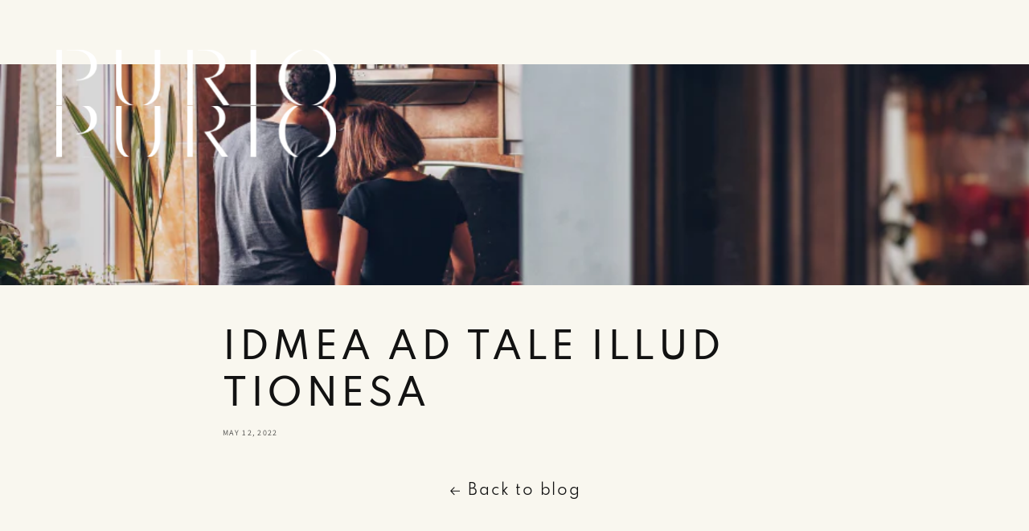

--- FILE ---
content_type: text/css
request_url: https://purio.life/cdn/shop/t/10/assets/theme-base.css?v=139891003072916592621686146027
body_size: -489
content:
@font-face{font-family:Spartan-Medium;src:url(/cdn/shop/files/Spartan-Medium.ttf?v=1652098162)}@font-face{font-family:Spartan-Regular;src:url(/cdn/shop/files/Spartan-Regular.ttf?v=1652099768)}@font-face{font-family:Spartan-Semibold;src:url(/cdn/shop/files/Spartan-SemiBold.ttf?v=1652172826)}h1,h2,h3,h4{font-family:Spartan-Medium}h1{font-size:45px}h2{font-size:35px}h3{font-size:25px}h4{font-size:20px}p{margin:0;padding:0}.subhead-large{font-size:14px}.subhead-medium{font-size:11px}.subhead-small{font-size:9px;color:#acaba8}@media only screen and (max-width: 600px){h1{font-size:25px}h2{font-size:20px}h3{font-size:16px}}.custom-arrow-hover,.custom-arrow-hover-diff{padding:25px 10px;display:inline}.custom-arrow-hover:hover{border:1px solid #F9F7EF;padding:25px 10px;border-radius:100%;width:100%}.custom-arrow-hover-diff:hover{border:1px solid #7D7D7D;padding:25px 2px;border-radius:100%;width:100%}
/*# sourceMappingURL=/cdn/shop/t/10/assets/theme-base.css.map?v=139891003072916592621686146027 */


--- FILE ---
content_type: image/svg+xml
request_url: https://cdn.shopify.com/s/files/1/0566/9820/8371/files/BRANDMARK_RGB_1New.svg?v=1650024422
body_size: 126634
content:
<svg width="202" height="40" viewBox="0 0 202 40" fill="none" xmlns="http://www.w3.org/2000/svg" xmlns:xlink="http://www.w3.org/1999/xlink">
<rect width="202" height="40" fill="url(#pattern0)"/>
<defs>
<pattern id="pattern0" patternContentUnits="objectBoundingBox" width="1" height="1">
<use xlink:href="#image0_926_226" transform="translate(0 -0.01474) scale(0.000244141 0.00123291)"/>
</pattern>
<image id="image0_926_226" width="4096" height="835" xlink:href="[data-uri]"/>
</defs>
</svg>


--- FILE ---
content_type: image/svg+xml
request_url: https://cdn.shopify.com/s/files/1/0566/9820/8371/files/BRANDMARK_RGB_1mobilee.svg?v=1650024713
body_size: 126057
content:
<svg width="142" height="27" viewBox="0 0 142 27" fill="none" xmlns="http://www.w3.org/2000/svg" xmlns:xlink="http://www.w3.org/1999/xlink">
<rect y="0.334778" width="142" height="26.0042" fill="url(#pattern0)"/>
<defs>
<pattern id="pattern0" patternContentUnits="objectBoundingBox" width="1" height="1">
<use xlink:href="#image0_408_794" transform="translate(0 -0.0565968) scale(0.000244141 0.00133317)"/>
</pattern>
<image id="image0_408_794" width="4096" height="835" xlink:href="[data-uri]"/>
</defs>
</svg>
